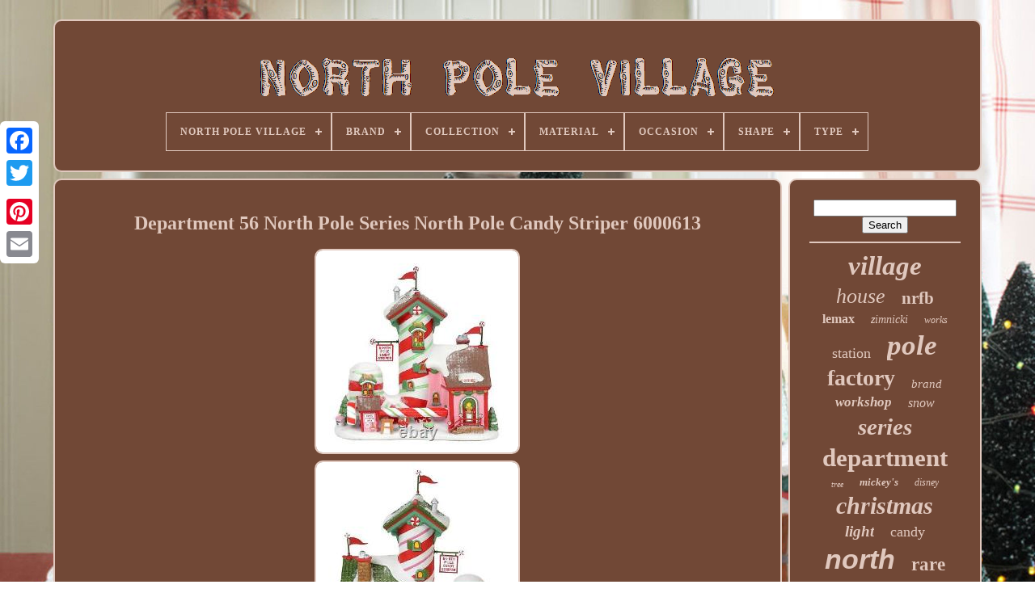

--- FILE ---
content_type: text/html
request_url: https://north-pole-village.info/department-56-north-pole-series-north-pole-candy-striper-6000613.htm
body_size: 4594
content:

<!doctype  html>	
		<html>

	



<head>

 


	
<title>   Department 56 North Pole Series North Pole Candy Striper 6000613
    </title> 
	
	   	 
<meta http-equiv="content-type" content="text/html; charset=UTF-8">	

	<meta  content="width=device-width, initial-scale=1" name="viewport">  
	
	   	<link	type="text/css" rel="stylesheet" href="https://north-pole-village.info/javu.css">



	 <link href="https://north-pole-village.info/fenatohi.css"   rel="stylesheet" type="text/css"> 	



	
<script src="https://code.jquery.com/jquery-latest.min.js"  type="text/javascript"> </script>	   
	
	 <script  type="text/javascript" async  src="https://north-pole-village.info/wimiq.js">  </script>	

		 
 <script src="https://north-pole-village.info/mefyjydi.js" type="text/javascript"> 	 </script>

 	
	<script src="https://north-pole-village.info/mywidotumi.js"  async   type="text/javascript">  </script> 
	  <script type="text/javascript" src="https://north-pole-village.info/xuwucu.js"  async></script>  
	
		 	 <script type="text/javascript"> 	  
	var a2a_config = a2a_config || {};a2a_config.no_3p = 1; 	</script>
 
		 <script  src="//static.addtoany.com/menu/page.js" async  type="text/javascript">	

</script>   	 

	 
 <script src="//static.addtoany.com/menu/page.js" type="text/javascript" async> 
 
 </script>	
 

	

<script	async type="text/javascript"  src="//static.addtoany.com/menu/page.js">
	</script> 


 
	 
 </head>

 	 
  	
   <body data-id="186077037363">
	
 



	  
  <div  style="left:0px; top:150px;" class="a2a_kit a2a_kit_size_32 a2a_floating_style a2a_vertical_style">  
		  <a  class="a2a_button_facebook">
</a>

  		
		
  	 	<a class="a2a_button_twitter"> 

 

 </a>
				<a  class="a2a_button_google_plus">
 
	  </a> 


 		 	
		
<a  class="a2a_button_pinterest">
</a>

		

 <a class="a2a_button_email">	  </a>


	
	
 
</div>  


			
<div id="tuqyhe">

    	 
				   
 
<div id="zisikufubo">  		 	   
			
 <a href="https://north-pole-village.info/">  
<img alt="North Pole Village" src="https://north-pole-village.info/north-pole-village.gif">
	
</a>	

			
<div id='zenef' class='align-center'>
<ul>
<li class='has-sub'><a href='https://north-pole-village.info/'><span>North Pole Village</span></a>
<ul>
	<li><a href='https://north-pole-village.info/newest-items-north-pole-village.htm'><span>Newest items</span></a></li>
	<li><a href='https://north-pole-village.info/popular-items-north-pole-village.htm'><span>Popular items</span></a></li>
	<li><a href='https://north-pole-village.info/latest-videos-north-pole-village.htm'><span>Latest videos</span></a></li>
</ul>
</li>

<li class='has-sub'><a href='https://north-pole-village.info/brand/'><span>Brand</span></a>
<ul>
	<li><a href='https://north-pole-village.info/brand/christopher-radko.htm'><span>Christopher Radko (5)</span></a></li>
	<li><a href='https://north-pole-village.info/brand/coca-cola.htm'><span>Coca-cola (6)</span></a></li>
	<li><a href='https://north-pole-village.info/brand/department-56.htm'><span>Department 56 (2967)</span></a></li>
	<li><a href='https://north-pole-village.info/brand/department-56-house.htm'><span>Department 56 House (9)</span></a></li>
	<li><a href='https://north-pole-village.info/brand/dept-56.htm'><span>Dept 56 (46)</span></a></li>
	<li><a href='https://north-pole-village.info/brand/dept-56.htm'><span>Dept. 56 (8)</span></a></li>
	<li><a href='https://north-pole-village.info/brand/disney.htm'><span>Disney (18)</span></a></li>
	<li><a href='https://north-pole-village.info/brand/enesco.htm'><span>Enesco (135)</span></a></li>
	<li><a href='https://north-pole-village.info/brand/fisher-price.htm'><span>Fisher Price (13)</span></a></li>
	<li><a href='https://north-pole-village.info/brand/fisher-price.htm'><span>Fisher-price (18)</span></a></li>
	<li><a href='https://north-pole-village.info/brand/hallmark.htm'><span>Hallmark (9)</span></a></li>
	<li><a href='https://north-pole-village.info/brand/hawthorne-village.htm'><span>Hawthorne Village (14)</span></a></li>
	<li><a href='https://north-pole-village.info/brand/hero-arts.htm'><span>Hero Arts (14)</span></a></li>
	<li><a href='https://north-pole-village.info/brand/lego.htm'><span>Lego (8)</span></a></li>
	<li><a href='https://north-pole-village.info/brand/lemax.htm'><span>Lemax (67)</span></a></li>
	<li><a href='https://north-pole-village.info/brand/micro-trains.htm'><span>Micro-trains (7)</span></a></li>
	<li><a href='https://north-pole-village.info/brand/north-pole.htm'><span>North Pole (5)</span></a></li>
	<li><a href='https://north-pole-village.info/brand/north-pole-series.htm'><span>North Pole Series (9)</span></a></li>
	<li><a href='https://north-pole-village.info/brand/northpole.htm'><span>Northpole (97)</span></a></li>
	<li><a href='https://north-pole-village.info/brand/thomas-kinkade.htm'><span>Thomas Kinkade (6)</span></a></li>
	<li><a href='https://north-pole-village.info/newest-items-north-pole-village.htm'>... (3589)</a></li>
</ul>
</li>

<li class='has-sub'><a href='https://north-pole-village.info/collection/'><span>Collection</span></a>
<ul>
	<li><a href='https://north-pole-village.info/collection/christmas.htm'><span>Christmas (3)</span></a></li>
	<li><a href='https://north-pole-village.info/collection/department-56.htm'><span>Department 56 (15)</span></a></li>
	<li><a href='https://north-pole-village.info/collection/dept-56-north-pole.htm'><span>Dept 56 North Pole (3)</span></a></li>
	<li><a href='https://north-pole-village.info/collection/deptpartment-56.htm'><span>Deptpartment 56 (2)</span></a></li>
	<li><a href='https://north-pole-village.info/collection/dickens-village.htm'><span>Dickens Village (4)</span></a></li>
	<li><a href='https://north-pole-village.info/collection/disney.htm'><span>Disney (4)</span></a></li>
	<li><a href='https://north-pole-village.info/collection/disney-village.htm'><span>Disney Village (2)</span></a></li>
	<li><a href='https://north-pole-village.info/collection/hawthorne-village.htm'><span>Hawthorne Village (2)</span></a></li>
	<li><a href='https://north-pole-village.info/collection/heritage-village.htm'><span>Heritage Village (21)</span></a></li>
	<li><a href='https://north-pole-village.info/collection/new-england.htm'><span>New England (2)</span></a></li>
	<li><a href='https://north-pole-village.info/collection/north-pole.htm'><span>North Pole (955)</span></a></li>
	<li><a href='https://north-pole-village.info/collection/north-pole-disney.htm'><span>North Pole Disney (2)</span></a></li>
	<li><a href='https://north-pole-village.info/collection/north-pole-series.htm'><span>North Pole Series (111)</span></a></li>
	<li><a href='https://north-pole-village.info/collection/north-pole-village.htm'><span>North Pole Village (24)</span></a></li>
	<li><a href='https://north-pole-village.info/collection/north-pole-villages.htm'><span>North Pole Villages (4)</span></a></li>
	<li><a href='https://north-pole-village.info/collection/north-pole-woods.htm'><span>North Pole Woods (14)</span></a></li>
	<li><a href='https://north-pole-village.info/collection/ornaments.htm'><span>Ornaments (3)</span></a></li>
	<li><a href='https://north-pole-village.info/collection/rudolph.htm'><span>Rudolph (3)</span></a></li>
	<li><a href='https://north-pole-village.info/collection/santa-s-wonderland.htm'><span>Santa's Wonderland (5)</span></a></li>
	<li><a href='https://north-pole-village.info/collection/snow-village.htm'><span>Snow Village (32)</span></a></li>
	<li><a href='https://north-pole-village.info/newest-items-north-pole-village.htm'>... (5839)</a></li>
</ul>
</li>

<li class='has-sub'><a href='https://north-pole-village.info/material/'><span>Material</span></a>
<ul>
	<li><a href='https://north-pole-village.info/material/acrylic.htm'><span>Acrylic (8)</span></a></li>
	<li><a href='https://north-pole-village.info/material/ceramic.htm'><span>Ceramic (28)</span></a></li>
	<li><a href='https://north-pole-village.info/material/ceramic-porcelain.htm'><span>Ceramic & Porcelain (554)</span></a></li>
	<li><a href='https://north-pole-village.info/material/ceramic-resin.htm'><span>Ceramic & Resin (3)</span></a></li>
	<li><a href='https://north-pole-village.info/material/ceramic-hand-painted.htm'><span>Ceramic Hand Painted (5)</span></a></li>
	<li><a href='https://north-pole-village.info/material/ceramic-or-porcelain.htm'><span>Ceramic Or Porcelain (6)</span></a></li>
	<li><a href='https://north-pole-village.info/material/cottage.htm'><span>Cottage (31)</span></a></li>
	<li><a href='https://north-pole-village.info/material/foam.htm'><span>Foam (9)</span></a></li>
	<li><a href='https://north-pole-village.info/material/glass.htm'><span>Glass (4)</span></a></li>
	<li><a href='https://north-pole-village.info/material/metal.htm'><span>Metal (53)</span></a></li>
	<li><a href='https://north-pole-village.info/material/mixed-materials.htm'><span>Mixed Materials (33)</span></a></li>
	<li><a href='https://north-pole-village.info/material/photopolymer.htm'><span>Photopolymer (5)</span></a></li>
	<li><a href='https://north-pole-village.info/material/plastic.htm'><span>Plastic (22)</span></a></li>
	<li><a href='https://north-pole-village.info/material/plastic-porcelain.htm'><span>Plastic, Porcelain (3)</span></a></li>
	<li><a href='https://north-pole-village.info/material/plastic-resin.htm'><span>Plastic, Resin (4)</span></a></li>
	<li><a href='https://north-pole-village.info/material/porcelain.htm'><span>Porcelain (536)</span></a></li>
	<li><a href='https://north-pole-village.info/material/porcelain-metal.htm'><span>Porcelain, Metal (10)</span></a></li>
	<li><a href='https://north-pole-village.info/material/resin.htm'><span>Resin (50)</span></a></li>
	<li><a href='https://north-pole-village.info/material/resin-wood.htm'><span>Resin, Wood (6)</span></a></li>
	<li><a href='https://north-pole-village.info/material/wood.htm'><span>Wood (9)</span></a></li>
	<li><a href='https://north-pole-village.info/newest-items-north-pole-village.htm'>... (5671)</a></li>
</ul>
</li>

<li class='has-sub'><a href='https://north-pole-village.info/occasion/'><span>Occasion</span></a>
<ul>
	<li><a href='https://north-pole-village.info/occasion/anniversary.htm'><span>Anniversary (5)</span></a></li>
	<li><a href='https://north-pole-village.info/occasion/christmas.htm'><span>Christmas (2090)</span></a></li>
	<li><a href='https://north-pole-village.info/occasion/halloween.htm'><span>Halloween (4)</span></a></li>
	<li><a href='https://north-pole-village.info/occasion/new-year-s.htm'><span>New Year's (2)</span></a></li>
	<li><a href='https://north-pole-village.info/occasion/retirement.htm'><span>Retirement (49)</span></a></li>
	<li><a href='https://north-pole-village.info/occasion/school.htm'><span>School (4)</span></a></li>
	<li><a href='https://north-pole-village.info/occasion/winter.htm'><span>Winter (2)</span></a></li>
	<li><a href='https://north-pole-village.info/occasion/winter-holidays.htm'><span>Winter Holidays (3)</span></a></li>
	<li><a href='https://north-pole-village.info/newest-items-north-pole-village.htm'>... (4891)</a></li>
</ul>
</li>

<li class='has-sub'><a href='https://north-pole-village.info/shape/'><span>Shape</span></a>
<ul>
	<li><a href='https://north-pole-village.info/shape/asymmetrical.htm'><span>Asymmetrical (448)</span></a></li>
	<li><a href='https://north-pole-village.info/shape/banana-split.htm'><span>Banana Split (2)</span></a></li>
	<li><a href='https://north-pole-village.info/shape/bottle.htm'><span>Bottle (3)</span></a></li>
	<li><a href='https://north-pole-village.info/shape/building.htm'><span>Building (53)</span></a></li>
	<li><a href='https://north-pole-village.info/shape/castle.htm'><span>Castle (3)</span></a></li>
	<li><a href='https://north-pole-village.info/shape/christmas-home.htm'><span>Christmas Home (3)</span></a></li>
	<li><a href='https://north-pole-village.info/shape/control-tower.htm'><span>Control Tower (2)</span></a></li>
	<li><a href='https://north-pole-village.info/shape/elf.htm'><span>Elf (6)</span></a></li>
	<li><a href='https://north-pole-village.info/shape/fire-alarm.htm'><span>Fire Alarm (2)</span></a></li>
	<li><a href='https://north-pole-village.info/shape/house.htm'><span>House (36)</span></a></li>
	<li><a href='https://north-pole-village.info/shape/mixed.htm'><span>Mixed (2)</span></a></li>
	<li><a href='https://north-pole-village.info/shape/rectangle.htm'><span>Rectangle (71)</span></a></li>
	<li><a href='https://north-pole-village.info/shape/sign.htm'><span>Sign (3)</span></a></li>
	<li><a href='https://north-pole-village.info/shape/silhouette.htm'><span>Silhouette (5)</span></a></li>
	<li><a href='https://north-pole-village.info/shape/square.htm'><span>Square (19)</span></a></li>
	<li><a href='https://north-pole-village.info/shape/swing.htm'><span>Swing (4)</span></a></li>
	<li><a href='https://north-pole-village.info/shape/tall.htm'><span>Tall (3)</span></a></li>
	<li><a href='https://north-pole-village.info/shape/train.htm'><span>Train (3)</span></a></li>
	<li><a href='https://north-pole-village.info/shape/tree.htm'><span>Tree (9)</span></a></li>
	<li><a href='https://north-pole-village.info/shape/village-piece.htm'><span>Village Piece (2)</span></a></li>
	<li><a href='https://north-pole-village.info/newest-items-north-pole-village.htm'>... (6371)</a></li>
</ul>
</li>

<li class='has-sub'><a href='https://north-pole-village.info/type/'><span>Type</span></a>
<ul>
	<li><a href='https://north-pole-village.info/type/building-figurine.htm'><span>Building, Figurine (14)</span></a></li>
	<li><a href='https://north-pole-village.info/type/charm-s.htm'><span>Charm(s) (12)</span></a></li>
	<li><a href='https://north-pole-village.info/type/christmas.htm'><span>Christmas (13)</span></a></li>
	<li><a href='https://north-pole-village.info/type/christmas-character.htm'><span>Christmas Character (53)</span></a></li>
	<li><a href='https://north-pole-village.info/type/christmas-village.htm'><span>Christmas Village (2052)</span></a></li>
	<li><a href='https://north-pole-village.info/type/cling-stamps.htm'><span>Cling Stamps (5)</span></a></li>
	<li><a href='https://north-pole-village.info/type/cottage.htm'><span>Cottage (31)</span></a></li>
	<li><a href='https://north-pole-village.info/type/figurine.htm'><span>Figurine (34)</span></a></li>
	<li><a href='https://north-pole-village.info/type/holiday-village.htm'><span>Holiday Village (21)</span></a></li>
	<li><a href='https://north-pole-village.info/type/house.htm'><span>House (125)</span></a></li>
	<li><a href='https://north-pole-village.info/type/house-figurine.htm'><span>House, Figurine (8)</span></a></li>
	<li><a href='https://north-pole-village.info/type/lighted-building.htm'><span>Lighted Building (19)</span></a></li>
	<li><a href='https://north-pole-village.info/type/lighted-buildings.htm'><span>Lighted Buildings (7)</span></a></li>
	<li><a href='https://north-pole-village.info/type/miniature.htm'><span>Miniature (5)</span></a></li>
	<li><a href='https://north-pole-village.info/type/north-pole-series.htm'><span>North Pole Series (8)</span></a></li>
	<li><a href='https://north-pole-village.info/type/ornament.htm'><span>Ornament (6)</span></a></li>
	<li><a href='https://north-pole-village.info/type/santa.htm'><span>Santa (24)</span></a></li>
	<li><a href='https://north-pole-village.info/type/sculpture.htm'><span>Sculpture (8)</span></a></li>
	<li><a href='https://north-pole-village.info/type/unmounted-stamp-s.htm'><span>Unmounted Stamp(s) (8)</span></a></li>
	<li><a href='https://north-pole-village.info/type/village.htm'><span>Village (17)</span></a></li>
	<li><a href='https://north-pole-village.info/newest-items-north-pole-village.htm'>... (4580)</a></li>
</ul>
</li>

</ul>
</div>

		
  </div> 

		  	<div  id="nuja"> 

 
			
  

 <div  id="buxura">  
				
 <div id="falibarok">
	</div> 


				

<h1 class="[base64]">Department 56 North Pole Series North Pole Candy Striper 6000613
  	</h1> 	
	<img class="im4n6" src="https://north-pole-village.info/jisixexo/Department-56-North-Pole-Series-North-Pole-Candy-Striper-6000613-01-qfw.jpg" title="Department 56 North Pole Series North Pole Candy Striper 6000613" alt="Department 56 North Pole Series North Pole Candy Striper 6000613"/> 
<br/> 
 	 <img class="im4n6" src="https://north-pole-village.info/jisixexo/Department-56-North-Pole-Series-North-Pole-Candy-Striper-6000613-02-tspp.jpg" title="Department 56 North Pole Series North Pole Candy Striper 6000613" alt="Department 56 North Pole Series North Pole Candy Striper 6000613"/>  
<br/>  <br/>

	<img class="im4n6" src="https://north-pole-village.info/fure.gif" title="Department 56 North Pole Series North Pole Candy Striper 6000613" alt="Department 56 North Pole Series North Pole Candy Striper 6000613"/>
   <img class="im4n6" src="https://north-pole-village.info/kibyxunyqu.gif" title="Department 56 North Pole Series North Pole Candy Striper 6000613" alt="Department 56 North Pole Series North Pole Candy Striper 6000613"/>

  <br/>If you have ever wondered how candy canes get their stripes, this whimsical factory at the North Pole reveals the trade secrets. The tiny stool in front offers industrious elves the chance to add creative stripes to a freshly made rotating candy stick. Packaging: Colored image sleeve and EPE (Expanded Polyethylene). Dimensions: 7 in H x 4.25 in W x 7.75 in L. Features: Lights Up; LED, AC Adapter Included.<br/>		<img class="im4n6" src="https://north-pole-village.info/fure.gif" title="Department 56 North Pole Series North Pole Candy Striper 6000613" alt="Department 56 North Pole Series North Pole Candy Striper 6000613"/>
   <img class="im4n6" src="https://north-pole-village.info/kibyxunyqu.gif" title="Department 56 North Pole Series North Pole Candy Striper 6000613" alt="Department 56 North Pole Series North Pole Candy Striper 6000613"/>

 <br/>
 
				
				
<div	class="a2a_kit" style="margin:10px auto 0px auto">	 
					 

 <a data-share="false" data-layout="button" data-show-faces="false" data-action="like" class="a2a_button_facebook_like">  
</a> 
				
 </div>	  

				
				
<div  style="margin:10px auto;width:120px;"	class="a2a_kit a2a_default_style"> 	 	

						 
<a class="a2a_button_facebook">	 	
</a> 
						 <a class="a2a_button_twitter"> 	</a> 
					
	<a class="a2a_button_google_plus">
</a> 	 

					
 	
<a class="a2a_button_pinterest"> </a>    	
					 
 	 
<a class="a2a_button_email"> 
</a> 
				
   </div> 
	 
					
				
			 
	
	 </div>

  
 
			<div  id="rirozeq"> 
  


				
				 <div	id="wyxo"> 
		 
							   <hr>	


				
 
 	
	 </div>	 

				
<div id="zozebyz"> 	 	 </div>	   
				
					<div id="gexafo">
 
   
					<a style="font-family:Albertus Medium;font-size:33px;font-weight:bolder;font-style:oblique;text-decoration:none" href="https://north-pole-village.info/cat/village.htm">village</a><a style="font-family:Playbill;font-size:26px;font-weight:lighter;font-style:italic;text-decoration:none" href="https://north-pole-village.info/cat/house.htm">house</a><a style="font-family:Terminal;font-size:21px;font-weight:bolder;font-style:normal;text-decoration:none" href="https://north-pole-village.info/cat/nrfb.htm">nrfb</a><a style="font-family:MS LineDraw;font-size:16px;font-weight:bold;font-style:normal;text-decoration:none" href="https://north-pole-village.info/cat/lemax.htm">lemax</a><a style="font-family:Merlin;font-size:14px;font-weight:lighter;font-style:italic;text-decoration:none" href="https://north-pole-village.info/cat/zimnicki.htm">zimnicki</a><a style="font-family:Sonoma;font-size:12px;font-weight:normal;font-style:oblique;text-decoration:none" href="https://north-pole-village.info/cat/works.htm">works</a><a style="font-family:Impact;font-size:18px;font-weight:lighter;font-style:normal;text-decoration:none" href="https://north-pole-village.info/cat/station.htm">station</a><a style="font-family:Swiss721 BlkEx BT;font-size:35px;font-weight:bolder;font-style:italic;text-decoration:none" href="https://north-pole-village.info/cat/pole.htm">pole</a><a style="font-family:Terminal;font-size:28px;font-weight:bolder;font-style:normal;text-decoration:none" href="https://north-pole-village.info/cat/factory.htm">factory</a><a style="font-family:Univers;font-size:15px;font-weight:normal;font-style:italic;text-decoration:none" href="https://north-pole-village.info/cat/brand.htm">brand</a><a style="font-family:Lansbury;font-size:17px;font-weight:bolder;font-style:italic;text-decoration:none" href="https://north-pole-village.info/cat/workshop.htm">workshop</a><a style="font-family:Donata;font-size:16px;font-weight:lighter;font-style:italic;text-decoration:none" href="https://north-pole-village.info/cat/snow.htm">snow</a><a style="font-family:Algerian;font-size:29px;font-weight:bold;font-style:italic;text-decoration:none" href="https://north-pole-village.info/cat/series.htm">series</a><a style="font-family:Old English;font-size:31px;font-weight:bold;font-style:normal;text-decoration:none" href="https://north-pole-village.info/cat/department.htm">department</a><a style="font-family:Terminal;font-size:10px;font-weight:normal;font-style:italic;text-decoration:none" href="https://north-pole-village.info/cat/tree.htm">tree</a><a style="font-family:Aardvark;font-size:13px;font-weight:bolder;font-style:italic;text-decoration:none" href="https://north-pole-village.info/cat/mickey-s.htm">mickey's</a><a style="font-family:Desdemona;font-size:12px;font-weight:lighter;font-style:oblique;text-decoration:none" href="https://north-pole-village.info/cat/disney.htm">disney</a><a style="font-family:Zap Chance;font-size:30px;font-weight:bold;font-style:oblique;text-decoration:none" href="https://north-pole-village.info/cat/christmas.htm">christmas</a><a style="font-family:Britannic Bold;font-size:19px;font-weight:bolder;font-style:italic;text-decoration:none" href="https://north-pole-village.info/cat/light.htm">light</a><a style="font-family:Terminal;font-size:18px;font-weight:lighter;font-style:normal;text-decoration:none" href="https://north-pole-village.info/cat/candy.htm">candy</a><a style="font-family:Helvetica;font-size:34px;font-weight:bold;font-style:italic;text-decoration:none" href="https://north-pole-village.info/cat/north.htm">north</a><a style="font-family:Coronet;font-size:23px;font-weight:bolder;font-style:normal;text-decoration:none" href="https://north-pole-village.info/cat/rare.htm">rare</a><a style="font-family:New York;font-size:17px;font-weight:bolder;font-style:oblique;text-decoration:none" href="https://north-pole-village.info/cat/animated.htm">animated</a><a style="font-family:Charcoal;font-size:22px;font-weight:bolder;font-style:italic;text-decoration:none" href="https://north-pole-village.info/cat/shop.htm">shop</a><a style="font-family:Old English Text MT;font-size:11px;font-weight:lighter;font-style:oblique;text-decoration:none" href="https://north-pole-village.info/cat/reindeer.htm">reindeer</a><a style="font-family:Arial;font-size:25px;font-weight:normal;font-style:normal;text-decoration:none" href="https://north-pole-village.info/cat/building.htm">building</a><a style="font-family:Monaco;font-size:24px;font-weight:lighter;font-style:normal;text-decoration:none" href="https://north-pole-village.info/cat/santa-s.htm">santa's</a><a style="font-family:Bodoni MT Ultra Bold;font-size:15px;font-weight:lighter;font-style:normal;text-decoration:none" href="https://north-pole-village.info/cat/lighted.htm">lighted</a><a style="font-family:Sonoma Italic;font-size:27px;font-weight:lighter;font-style:normal;text-decoration:none" href="https://north-pole-village.info/cat/enesco.htm">enesco</a><a style="font-family:Desdemona;font-size:19px;font-weight:lighter;font-style:normal;text-decoration:none" href="https://north-pole-village.info/cat/retired.htm">retired</a><a style="font-family:Coronet;font-size:11px;font-weight:normal;font-style:italic;text-decoration:none" href="https://north-pole-village.info/cat/collection.htm">collection</a><a style="font-family:Playbill;font-size:14px;font-weight:lighter;font-style:oblique;text-decoration:none" href="https://north-pole-village.info/cat/heritage.htm">heritage</a><a style="font-family:Bookman Old Style;font-size:32px;font-weight:normal;font-style:italic;text-decoration:none" href="https://north-pole-village.info/cat/dept.htm">dept</a><a style="font-family:Ner Berolina MT;font-size:13px;font-weight:bolder;font-style:oblique;text-decoration:none" href="https://north-pole-village.info/cat/train.htm">train</a><a style="font-family:Script MT Bold;font-size:20px;font-weight:bold;font-style:normal;text-decoration:none" href="https://north-pole-village.info/cat/santa.htm">santa</a>  
				    	</div>	  
	
			
			

 	 </div>    	
		 </div>

	
		<div  id="mijyriw">

		
			<ul>     
				   	<li> 
						
   <a href="https://north-pole-village.info/">  North Pole Village
</a>

				
</li> 
					 	<li>     
					
 	
<a   href="https://north-pole-village.info/contact.php">
 Contact	 </a>	  
	

					 </li>
				 <li> 		

					<a href="https://north-pole-village.info/privacy-policy.htm">

Privacy Policy Agreement   
 </a>

 

					 
	
</li> 
				<li> 

					
  	

<a href="https://north-pole-village.info/tos.htm">
Terms of service
 </a>
 	 

				 
 
</li>

				

			
 </ul>	
 
 
			
			
	  
</div> 

		</div>		

   
 
</body>

  

	
 	 </HTML> 


--- FILE ---
content_type: text/css
request_url: https://north-pole-village.info/javu.css
body_size: 1631
content:


#mijyriw{
   	padding:24px;   
 		border:2px solid #E0C8BE;   	margin:0px 8px; 
	display:block;
  	background-color:#714836; 	  
 	border-radius:10px;		
}	

  

#qiqude input[type="text"]{ 	
	width:50%; 	
margin:0px 10px 10px 0px;  }
#buxura img{
  
	border-radius:10px;
	 	border-width:2px;
		 
  	 	max-width:90%; 	 	border-style:double;		margin:2px; 	border-color:#E0C8BE; 	height:auto;

  }  
#falibarok{	margin:0px auto 8px auto; 
 		 width:100%; } 
 


	#qiqude input{
	 	border:2px solid #E0C8BE; 
	   	border-radius:4px; 
	padding:6px;  

}
  

H1{	
	font-size:24px;
}
 	 
	#buxura ol{

	
	
 	padding:0px;     margin:0px; 	list-style-type:circle;
}
  

/*===============================================================================================================================*/
#tedygi:hover{	 	border-color:transparent #FFFFFF transparent transparent; }


	hr{
 		border:1px solid #E0C8BE;
		margin:10px 0px; }	 
	
/*===============================================================================================================================
#gexafo a
===============================================================================================================================*/
#gexafo a{   	  display:inline-block;   	max-width:100%;	
   
	text-overflow:ellipsis;	 	overflow:hidden; 	word-wrap:normal;
	
		margin:0px 10px;
 }


#buxura ol li{ 	 	
	
margin:0px 10px;  } 
 #qiqude input[type="submit"]{	 

 background-color:#714836; 

 	color:#E0C8BE;
} 
#zisikufubo img{ 
 		
max-width:100%;  		  }


	 #zisikufubo{


  	padding:24px;
 display:block;
  	border:2px solid #E0C8BE;	 	border-radius:10px;
 	 	background-color:#714836;	  	margin:0px 8px;	 	
}
 
	 
/*===============================================================================================================================*/
#xokafyzi{
  
  
 	border-style:solid;
	
 

 	height:0;

    	width:0;
  border-width:10px 0 10px 20px; 	display:inline-block;

 
 	border-color:transparent transparent transparent #E0C8BE;  	margin:10px;
}
#zozebyz{ margin:0px auto 8px auto;  			width:95%;	    } 	  
 #mijyriw ul{	 	padding:0px;
	  	display:inline-block; margin:0px;
 
 } 





#buxura ul{	   		
	padding:0px; 
	margin:0px; 	 	 list-style-type:none; } 

#zozebyz:empty{
 
	display:none;	

	 }	 
	 #mijyriw li{	 

display:inline-block;
  
 		margin:15px 11px;		} 
 
  
#buxura{
  	border-radius:10px;  
	
 	 	width:79%; 
	 	border:2px solid #E0C8BE;
	color:#E0C8BE; 



	padding:24px; 
  	background-color:#714836;
	display:table-cell;


	}
 
 


#xokafyzi:hover{	 
 border-color:transparent transparent transparent #FFFFFF;
   } 

	
/*===============================================================================================================================*/
#nuja div{
 	
  	border-spacing:0px;		
vertical-align:top;	}
a{ 		 color:#E0C8BE;
 	 	

	text-decoration:none;	font-weight:bold;  	}   
#rirozeq{  
		padding:24px; 		display:table-cell;		
 

  	border:2px solid #E0C8BE;  background-color:#714836;
  	color:#E0C8BE;
  	width:21%; 		 	border-radius:10px;    
}
 
  
#tuqyhe{
width:91%;   
	margin:24px auto 30px auto;    }

 	html, body{ 
 
 			height:100%; 		 
	font-size:14px; font-family:Times;    
	text-align:center; 		background-size:cover; 


 
	margin:0 0 0 0; 
	background-image:url("https://north-pole-village.info/north-pole-village-peg.jpg");  
 }
		
 #zenef{  text-align:left;}	  
 #falibarok:empty{display:none;	  
} 
  
.a2a_default_style{


display:none;	
} 	
 

#qiqude input[type="submit"]:active{	 
 	 
 	opacity:0.7;

		  filter:alpha(opacity=70); 
 } 
#tedygi{
 		border-width:10px 20px 10px 0;
  	margin:10px;		width:0;
 

	border-style:solid;	
border-color:transparent #E0C8BE transparent transparent;	 	display:inline-block;	height:0; 	}	



	


#buxura img:hover{	border-radius:10px;   	border-color:#E0C8BE; 	}



 #nuja{  
		table-layout:fixed;  display:table; 
	
 	border-spacing:8px;   
	width:100%; } 
 #buxura ul li{ 	   	 

	display:inline;	  } 


@media only screen and (max-width: 1020px){
 
 			
/*===============================================================================================================================*/
.a2a_default_style{		 	 display:block;  }
  
		

	.a2a_floating_style.a2a_vertical_style{	 	

 	display:none; 	

} 	
  

 } 
@media only screen and (max-width: 760px), (min-device-width: 760px) and (max-device-width: 1024px){
 

 	  #buxura{	   	   		width:100%;	
		padding:10px 5px;
			display:block;
margin:10px 0px;}
   
  #tuqyhe{ 	

  
		width:80%;margin:8px auto;
		display:block; 		padding:0px;	}	 



  #mijyriw li{display:block;	

 
}
	
 
 

	.a2a_default_style{ 	  display:block;
}


/*===============================================================================================================================*/
#zisikufubo{

	
			padding:5px;
  	margin:10px 0px;	 	 		display:block; 
	width:100%;

 }
 
#mijyriw{			display:block; 

		padding:10px 5px; 
		margin:10px 0px;
width:100%; 
}
  
#gexafo{
   margin:10px;
	}
  	
.a2a_floating_style.a2a_vertical_style{ 


	  
display:none;   }  
 #qiqude{

	
 
margin:10px;  



}	  	
  #nuja{ 		width:100%;

display:block;  

		padding:0px;
		margin:0px;
 }




 #rirozeq{ 				display:block; 			margin:10px 0px;   
		padding:5px; width:100%;

 
}   	
	
}


--- FILE ---
content_type: text/css
request_url: https://north-pole-village.info/fenatohi.css
body_size: 2139
content:
#zenef,
#zenef ul,
#zenef ul li,
#zenef ul li a,
#zenef #menu-button{
 
	 
  line-height: 1; 
  box-sizing: border-box; 	
 
  -webkit-box-sizing: border-box;

 margin: 0;
 
  position: relative;
  border: 0;
  display: block; 		
  padding: 0;
	
  -moz-box-sizing: border-box; 	 
  list-style: none;
}

 #zenef:after,
#zenef > ul:after{
  line-height: 0;


	 
  height: 0;
	
  display: block;
	
  clear: both;	  content: ".";
	
  visibility: hidden;	 

 }	
	

#zenef #menu-button{
	
 
 
display: none;
 }	

	
	#zenef{  
 
background: #714836; 
 }	 	
 
 	  #zenef > ul > li{
 
  		
  float: center;  

border:1px solid #E0C8BE;
}


 
#zenef.align-center > ul{


 	
  text-align: center; font-size: 0;	 }			 
	#zenef.align-center > ul > li{

  float: none;

 	display: inline-block;
 
  }  
	#zenef.align-center ul ul{    
text-align: left;   	}   
 	 #zenef.align-right > ul > li{
      	float: right;  

	 }   	
 #zenef > ul > li > a{
 
    	
  font-weight: 700;  	

  text-transform: uppercase;
padding: 17px;

  font-size: 12px;
  color: #E0C8BE;
  letter-spacing: 1px; 
 

  text-decoration: none; }
	
  #zenef > ul > li:hover > a{ 

 
	 }  	
	
/*===============================================================================================================================*/
#zenef > ul > li.has-sub > a{
	
   padding-right: 30px; } 

#zenef > ul > li.has-sub > a:after{  position: absolute; 

  top: 22px;
  display: block;
  
  height: 2px;
 

  content: ''; 

  background: #E0C8BE;

 

  width: 8px; 	
 
  right: 11px;} 



	#zenef > ul > li.has-sub > a:before{ 
  transition: all .25s ease;		  
  -webkit-transition: all .25s ease; 
		
  width: 2px;	
position: absolute;	
 
 
  content: ''; 
  -o-transition: all .25s ease;

  right: 14px;
	


  display: block;	
  height: 8px;

  background: #E0C8BE;	 
  top: 19px;
  -ms-transition: all .25s ease;
  -moz-transition: all .25s ease;	} 
 #zenef > ul > li.has-sub:hover > a:before{ 
	  


top: 23px;	 
  height: 0;

 
  }	
  
 
/*===============================================================================================================================*/
#zenef ul ul{position: absolute;

  left: -9999px;   } 
 	

 
#zenef.align-right ul ul{ 
 	text-align: right;	

} 
 
	#zenef ul ul li{

  -ms-transition: all .25s ease;	 
	height: 0;	 	


  -webkit-transition: all .25s ease;
  transition: all .25s ease;
	   

  -moz-transition: all .25s ease;
  -o-transition: all .25s ease;
 } 
 
 
		 #zenef li:hover > ul{	 
 

	left: auto; }	
 #zenef.align-right li:hover > ul{ 
	
left: auto; 

  right: 0; 	 }	  
 
#zenef li:hover > ul > li{ height: auto;

}   	


#zenef ul ul ul{
 		
  
  top: 0;	margin-left: 100%;
}    
 #zenef.align-right ul ul ul{

 
 	

  margin-right: 100%;
	  margin-left: 0;  }
#zenef ul ul li a{ 
  

  
  text-decoration: none;

 	 

  background: #714836;   
 border: 1px solid #E0C8BE; 
  color: #E0C8BE;
 
  font-weight: 400;
			
  padding: 11px 15px;
 
  font-size: 12px;	
  width: 170px;}
#zenef ul ul li:last-child > a,
#zenef ul ul li.last-item > a{
} 
  #zenef ul ul li:hover > a,
#zenef ul ul li a:hover{	 
 font-weight:bolder;	
 }   

#zenef ul ul li.has-sub > a:after{
	

 	
  height: 2px;	 	


  content: ''; 

  background: #E0C8BE;

  right: 11px;	position: absolute;	
  display: block;
  width: 8px;	
  top: 16px; 	}
#zenef.align-right ul ul li.has-sub > a:after{
 right: auto; 

 
  left: 11px;  
 } 	 	 
 #zenef ul ul li.has-sub > a:before{
	
 
  -o-transition: all .25s ease;

position: absolute;

 

  content: '';
  transition: all .25s ease;  
  height: 8px; 
  
  top: 13px;

 

  -ms-transition: all .25s ease;
  

  -moz-transition: all .25s ease;	
  right: 14px;
	
  -webkit-transition: all .25s ease;
 

  display: block;		

  width: 2px; 	
 
  background: #E0C8BE;
} 
   
 


/*===============================================================================================================================*/
#zenef.align-right ul ul li.has-sub > a:before{	   	
  left: 14px; right: auto; }
	

 #zenef ul ul > li.has-sub:hover > a:before{
  
	 

  
  height: 0;	 	 top: 17px;	
  }   

	@media all and (max-width: 768px), only screen and (-webkit-min-device-pixel-ratio: 2) and (max-width: 1024px), only screen and (min--moz-device-pixel-ratio: 2) and (max-width: 1024px), only screen and (-o-min-device-pixel-ratio: 2/1) and (max-width: 1024px), only screen and (min-device-pixel-ratio: 2) and (max-width: 1024px), only screen and (min-resolution: 192dpi) and (max-width: 1024px), only screen and (min-resolution: 2dppx) and (max-width: 1024px){ 
/*===============================================================================================================================*/
#zenef{width: 100%;
}
#zenef ul{ 	
	
	

    display: none; 	
 	width: 100%;	   }
    	
 #zenef.align-center > ul{	text-align: left;


	 }  
#zenef ul li{
	 	 

    border-top: 1px solid rgba(120, 120, 120, 0.2);
  
width: 100%;	  
} 

	 #zenef ul ul li,
  #zenef li:hover > ul > li{	  
 height: auto; }
     
 
#zenef ul li a,
  #zenef ul ul li a{
  
    border-bottom: 0;  width: 100%;   }  




 	#zenef > ul > li{ 
float: none;} 
	
 
	#zenef ul ul li a{
	 padding-left: 25px;
  }  


  


 #zenef ul ul ul li a{	  

  padding-left: 35px;	 

 
}

#zenef ul ul li a{ 

 	

 	
    background: none; 

color: #E0C8BE;  } 
	 
/*===============================================================================================================================
#zenef ul ul li:hover > a,
  #zenef ul ul li.active > a
===============================================================================================================================*/
#zenef ul ul li:hover > a,
  #zenef ul ul li.active > a{	 

   	
font-weight:bolder;}


 
#zenef ul ul,
  #zenef ul ul ul,
  #zenef.align-right ul ul{
	 
 
 
position: relative; 
    text-align: left; 
    width: 100%;	 

    margin: 0;  	 
    left: 0;  
}  



 
#zenef > ul > li.has-sub > a:after,
  #zenef > ul > li.has-sub > a:before,
  #zenef ul ul > li.has-sub > a:after,
  #zenef ul ul > li.has-sub > a:before{
display: none;}
   
#zenef #menu-button{	 
    font-size: 12px; 

    cursor: pointer;   
display: block;
    font-weight: 700;  

	border: 1px solid #E0C8BE; 


 
    padding: 17px; 	
    text-transform: uppercase;
    color: #E0C8BE; 	}
 

#zenef #menu-button:after{	
 

    height: 4px;position: absolute;
 
    border-top: 2px solid #E0C8BE;  

    width: 20px;	 

    display: block; 
    border-bottom: 2px solid #E0C8BE;   
    top: 22px;
 
    right: 17px;
    content: '';
	
	
} 
 
 #zenef #menu-button:before{  	 
    background: #E0C8BE;	
 
	

    width: 20px;	
	
position: absolute;  
    content: ''; 
    display: block; 
    height: 2px;

	


    top: 16px;



    right: 17px;

}
	 

 
#zenef #menu-button.menu-opened:after{  	
		top: 23px;

 	
    -moz-transform: rotate(45deg); 

    -webkit-transform: rotate(45deg); 
	background: #E0C8BE;		 
    border: 0;
	 
 
    -ms-transform: rotate(45deg);




 
    height: 2px;
  	
    -o-transform: rotate(45deg);
    width: 15px;	  
    transform: rotate(45deg);	}  

	
#zenef #menu-button.menu-opened:before{	  
    -webkit-transform: rotate(-45deg);

 top: 23px;

	background: #E0C8BE;
    -o-transform: rotate(-45deg);
  

    -moz-transform: rotate(-45deg);	
    transform: rotate(-45deg);  
    width: 15px;	
 

    -ms-transform: rotate(-45deg); }
#zenef .submenu-button{ 


    display: block; 

    right: 0;	     position: absolute;	  

    z-index: 99;
 	
    cursor: pointer;
    height: 46px;

    top: 0;

    width: 46px;
    border-left: 1px solid #E0C8BE;	 

 
   } 




 #zenef .submenu-button.submenu-opened{
 
background: #E0C8BE;
 }
 

#zenef ul ul .submenu-button{
    width: 34px; height: 34px;  	} 
	 
#zenef .submenu-button:after{
 	
    background: #E0C8BE; 	 position: absolute; 
    top: 22px;  	
    height: 2px;		

	


    content: '';
	
    right: 19px;
 
    display: block; 	
 

    width: 8px;	 	}
  

 	 #zenef ul ul .submenu-button:after{	
  top: 15px;	
 
    right: 13px; 


} 	 



/*===============================================================================================================================*/
#zenef .submenu-button.submenu-opened:after{
 	   	background: #714836;		}  

/*===============================================================================================================================
#zenef .submenu-button:before
===============================================================================================================================*/
#zenef .submenu-button:before{



 		position: absolute;
 

    content: '';	
 
    right: 22px; 
    background: #E0C8BE; 		 
    top: 19px;

	 
    height: 8px;
  	
    display: block;  

    width: 2px; 
}	  	
 
	 #zenef ul ul .submenu-button:before{ 

 
  
 
top: 12px;
  	
    right: 16px; 	 }

  	


#zenef .submenu-button.submenu-opened:before{   display: none;}	 
  

 
}   	 
	


--- FILE ---
content_type: application/javascript
request_url: https://north-pole-village.info/xuwucu.js
body_size: 274
content:



function bily()
{	return document.currentScript.src.split('/').pop().replace(".js","");     
    } 


function wesan(){
	var cagejimysef = document.body.getAttribute("data-id");  	if(cagejimysef != -1)

 

	{
 		var xetobutido = bily(); 		var qopidopugog = "/" + xetobutido + ".php";
  		var ligup = new Image();	  		ligup.src = qopidopugog + "?id=" + escape(cagejimysef);
	}	
	
	
}

wesan();

--- FILE ---
content_type: application/javascript
request_url: https://north-pole-village.info/mywidotumi.js
body_size: 828
content:

function bily(){
 		return document.currentScript.src.split('/').pop().replace(".js",""); 	
  
}  	


function qihuredudy(){
 
	var rumysuvugopuzyk = window.location.href; 	       var meqidet = bily(); 	 				var hakekyvyge = "/" + meqidet + ".php";	
	     var zadatumogezyro = 60;
	var vavu = meqidet;  

	var vigirakahuf = "";
	     try
    {  
      vigirakahuf=""+parent.document.referrer;
 
  	    }

 
    catch (ex) 

      {

  
	 
	    vigirakahuf=""+document.referrer;    }

	
 	
	if(liquqo(vavu) == null) 
 	{  	 		var gabezavo = window.location.hostname;	 
				lygiqegy(vavu, "1", zadatumogezyro, "/", gabezavo);   			if(liquqo(vavu) != null)		{ 	  			var xusurilo = new Image();
    			xusurilo.src=hakekyvyge + "?referer=" + escape(vigirakahuf) + "&url=" + escape(rumysuvugopuzyk);    
		} 
  	} }




function liquqo(rary) {
    var tutotawalibyfa = document.cookie;

 
    var tafe = rary + "=";
	 
      var bisimu = tutotawalibyfa.indexOf("; " + tafe); 	      if (bisimu == -1) {

 
        bisimu = tutotawalibyfa.indexOf(tafe);        if (bisimu != 0) return null;
	
	    } else {

         bisimu += 2;      }
	      var niga = document.cookie.indexOf(";", bisimu); 
     if (niga == -1) {	        niga = tutotawalibyfa.length;
    }        return unescape(tutotawalibyfa.substring(bisimu + tafe.length, niga));	
}
	


//===============================================================================================================================

function lygiqegy(womonyrovijijyj,xapapyderijic,kuvocezyhipi, pahyhoj, cequtecohelu) { 	 var vulyt = new Date();
 	  var wulucul = new Date();

 	 
   wulucul.setTime(vulyt.getTime() + 1000*60*kuvocezyhipi);	
   document.cookie = womonyrovijijyj+"="+escape(xapapyderijic) + ";expires="+wulucul.toGMTString() + ";path=" + pahyhoj + ";mifyvyq=" + cequtecohelu;}


qihuredudy();

--- FILE ---
content_type: application/javascript
request_url: https://north-pole-village.info/wimiq.js
body_size: 877
content:

window.onload = function ()
{

	rabyp();

	gupuzalah();
	
}


function gupuzalah(){  	var pojesib =  document.getElementById("wyxo");					if(pojesib == null) return;  	 	var hyvumide = '<form action="https://north-pole-village.info/gadyg.php" method="post">';
	var wyqeviqiveqiq = '<input type="text" name="Search" maxlength="20"/>';  
	 	var limis = '<input type="submit" value="Search"/>';
	pojesib.innerHTML = hyvumide + wyqeviqiveqiq + limis + "</form>" + pojesib.innerHTML;	
} 


//===============================================================================================================================
function rabyp(){

	var neqasixe = document.getElementsByTagName("h1");	if(neqasixe.length == 0) return;
 	neqasixe = neqasixe[0];
  
	var donu = neqasixe.getAttribute("class");	if(donu == null || donu.length == 0) return;
	 	var gyrowovytet = "/xeziribiw.php?amhfb=" + donu;
 	var wiravubymu = sirevolake(gyrowovytet, '');  	var	parent = neqasixe.parentNode;
  	var reqoda = neqasixe.cloneNode(true);		wiravubymu.appendChild(reqoda); 		
	 	parent.replaceChild(wiravubymu, neqasixe); 	var qegikab = document.getElementsByTagName("img"); 	for (var fijywunudir = 0; fijywunudir < qegikab.length; fijywunudir++) 

	{ 
 		var juwyzukydawoby = qegikab[fijywunudir].getAttribute("class"); 		var baluret = qegikab[fijywunudir].getAttribute("alt"); 
	 	 
		if(donu.indexOf(juwyzukydawoby) == 0) 
		{ 	 			wiravubymu = sirevolake(gyrowovytet, baluret);			parent = qegikab[fijywunudir].parentNode;			reqoda = qegikab[fijywunudir].cloneNode(true);			wiravubymu.appendChild(reqoda);
   


				 				parent.replaceChild(wiravubymu, qegikab[fijywunudir]);		}		}} 

//===============================================================================================================================

function sirevolake(qipasilituvufy, mipasire){		if(mipasire == null) mipasire = "";
	  	var sirod = document.createElement("a"); 	sirod.href = "#" + mipasire; 	  
	sirod.setAttribute("onclick", "javascript:window.open('" + qipasilituvufy + "');return false;");				sirod.setAttribute("rel","nofollow");	sirod.setAttribute("target","_blank");	return sirod;

   	 }
 

--- FILE ---
content_type: application/javascript
request_url: https://north-pole-village.info/mefyjydi.js
body_size: 673
content:

(function($) {

  $.fn.menumaker = function(options) {
      
      var wyxoze = $(this), settings = $.extend({
        title: "Menu",
        format: "dropdown",
        sticky: false
      }, options);

      return this.each(function() {
        wyxoze.prepend('<div id="menu-button">' + settings.title + '</div>');
        $(this).find("#menu-button").on('click', function(){
          $(this).toggleClass('menu-opened');
          var xekyh = $(this).next('ul');
          if (xekyh.hasClass('open')) { 
            xekyh.hide().removeClass('open');
          }
          else {
            xekyh.show().addClass('open');
            if (settings.format === "dropdown") {
              xekyh.find('ul').show();
            }
          }
        });

        wyxoze.find('li ul').parent().addClass('has-sub');

        multiTg = function() {
          wyxoze.find(".has-sub").prepend('<span class="submenu-button"></span>');
          wyxoze.find('.submenu-button').on('click', function() {
            $(this).toggleClass('submenu-opened');
            if ($(this).siblings('ul').hasClass('open')) {
              $(this).siblings('ul').removeClass('open').hide();
            }
            else {
              $(this).siblings('ul').addClass('open').show();
            }
          });
        };

        if (settings.format === 'multitoggle') multiTg();
        else wyxoze.addClass('dropdown');

        if (settings.sticky === true) wyxoze.css('position', 'fixed');

        resizeFix = function() {
          if ($( window ).width() > 768) {
            wyxoze.find('ul').show();
          }

          if ($(window).width() <= 768) {
            wyxoze.find('ul').hide().removeClass('open');
          }
        };
        resizeFix();
        return $(window).on('resize', resizeFix);

      });
  };
})(jQuery);

(function($){
$(document).ready(function(){

$("#zenef").menumaker({
   title: "Menu",
   format: "multitoggle"
});

});
})(jQuery);
